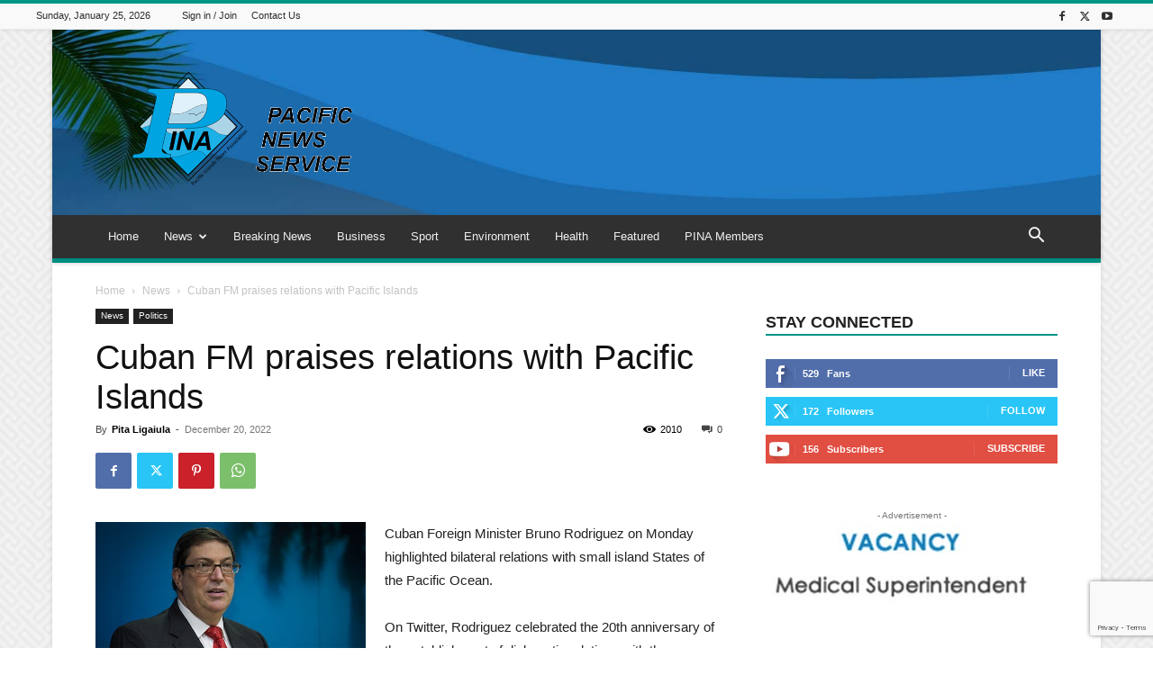

--- FILE ---
content_type: text/html; charset=UTF-8
request_url: https://pina.com.fj/?_dnid=408&t=1619807756
body_size: 1159
content:
<!doctype html><html><head><meta http-equiv="Content-Type" content="text/html; charset=UTF-8" /><script type="text/javascript" src="https://pina.com.fj/wp-includes/js/jquery/jquery.js"></script><script type="text/javascript" src="https://pina.com.fj/wp-content/plugins/angwp/assets/dev/js/advertising.js"></script><script type="text/javascript">
					/* <![CDATA[ */
					var _adn_ = {"ajaxurl":"https://pina.com.fj/wp-admin/admin-ajax.php"};
					/* ]]> */
					</script><script type="text/javascript" src="https://pina.com.fj/wp-content/plugins/angwp/assets/dist/angwp.bundle.js"></script><script type="text/javascript" src="https://pina.com.fj/wp-content/plugins/angwp/assets/js/embed/iframeResizer.contentWindow.min.js"></script><link rel="stylesheet" href="https://pina.com.fj/wp-content/plugins/angwp/assets/dist/angwp.bundle.js.css" media="all" /><style type="text/css">body{ margin:0; padding:0;  }</style><title>ADNING - Revolutionary Ad Manager for Wordpress</title></head><body><div class="angwp_408 _ning_outer ang_zone_408 _ning_jss_zone _align_center" style="max-width:300px;width:100%;overflow:hidden;height:inherit;"><div class="_ning_label _left" style=""></div><div id="_ning_zone_408_210497144" class="_ning_zone_inner" style="width:300px; height:100px;position:relative;"><div u="slides" style="position:absolute; overflow:hidden; left:0px; top:0px;width:300px; height:100px;"><div class="slide_1 slide" idle="5000"><div class="angwp_412 _ning_cont _ning_hidden _align_center" data-size="custom" data-bid="412" data-aid="408" style="max-width:300px; width:100%;height:inherit;"><div class="_ning_inner" style=""><a href="https://pina.com.fj?_dnlink=412&aid=408&t=1769357912" class="strack_cli _ning_link" target="_blank">&nbsp;</a><div class="_ning_elmt"><img src="https://pina.com.fj/wp-content/uploads/angwp/items/412/advert-vacancy-medical-superintendant.jpg" /></div></div></div><div class="clear"></div></div><div class="slide_2 slide" idle="5000"><div class="angwp_413 _ning_cont _ning_hidden _align_center" data-size="300x100" data-bid="413" data-aid="408" style="max-width:300px; width:100%;height:inherit;"><div class="_ning_inner" style=""><a href="https://pina.com.fj?_dnlink=413&aid=408&t=1769357912" class="strack_cli _ning_link" target="_blank">&nbsp;</a><div class="_ning_elmt"><img src="https://pina.com.fj/wp-content/uploads/2020/03/v_v_a2.png" /></div></div></div><div class="clear"></div></div></div></div></div><div class="clear"></div>
<!-- Ads on this site are served by Adning v1.6.2 - adning.com -->
<script>jQuery(document).ready(function($){var options_408_210497144 = {$ArrowKeyNavigation:false,$DragOrientation:0,};var _SlideshowTransitions_408_210497144 = [];options_408_210497144.$AutoPlay = 1;options_408_210497144.$ArrowKeyNavigation = false;options_408_210497144.$DragOrientation = 0;options_408_210497144.$SlideshowOptions = {$Class:$JssorSlideshowRunner$,$Transitions:_SlideshowTransitions_408_210497144,$TransitionsOrder:1,$ShowLink:true};function Slider_408_210497144_ParkEventHandler(slideIndex, fromIndex)
							{
								var slide_num = slideIndex+1;
								$("#_ning_zone_408_210497144").find(".slide").parent().removeClass("activeSlide");
								$("#_ning_zone_408_210497144").find(".slide_"+slide_num).parent().addClass("activeSlide");
								$("#_ning_zone_408_210497144").find(".slide").removeClass("active");
								$("#_ning_zone_408_210497144").find(".slide_"+slide_num).addClass("active");
							}if( $("#_ning_zone_408_210497144").length ){var _ning_slider_408_210497144 = new $JssorSlider$('_ning_zone_408_210497144', options_408_210497144);_ning_slider_408_210497144.$On($JssorSlider$.$EVT_PARK, Slider_408_210497144_ParkEventHandler);}ScaleSlider();function ScaleSlider() {var parentWidth = $('#_ning_zone_408_210497144').parent().width();if(parentWidth){if( typeof _ning_slider_408_210497144 !== "undefined" ){_ning_slider_408_210497144.$ScaleWidth(parentWidth);}}else{window.setTimeout(ScaleSlider, 30);}$("._ning_cont").ningResponsive();}$(window).bind("load", ScaleSlider);$(window).bind("resize", ScaleSlider);$(window).bind("orientationchange", ScaleSlider);});</script><style></style><!-- / Adning. -->

</body></html>
<!-- Dynamic page generated in 0.250 seconds. -->
<!-- Cached page generated by WP-Super-Cache on 2026-01-25 16:18:32 -->


--- FILE ---
content_type: text/html; charset=utf-8
request_url: https://www.google.com/recaptcha/api2/anchor?ar=1&k=6Le2hiYbAAAAAHrVBJFsnLTS-eyMlFu71rklXhcV&co=aHR0cHM6Ly9waW5hLmNvbS5majo0NDM.&hl=en&v=PoyoqOPhxBO7pBk68S4YbpHZ&size=invisible&anchor-ms=20000&execute-ms=30000&cb=tl9yizdz76p7
body_size: 48646
content:
<!DOCTYPE HTML><html dir="ltr" lang="en"><head><meta http-equiv="Content-Type" content="text/html; charset=UTF-8">
<meta http-equiv="X-UA-Compatible" content="IE=edge">
<title>reCAPTCHA</title>
<style type="text/css">
/* cyrillic-ext */
@font-face {
  font-family: 'Roboto';
  font-style: normal;
  font-weight: 400;
  font-stretch: 100%;
  src: url(//fonts.gstatic.com/s/roboto/v48/KFO7CnqEu92Fr1ME7kSn66aGLdTylUAMa3GUBHMdazTgWw.woff2) format('woff2');
  unicode-range: U+0460-052F, U+1C80-1C8A, U+20B4, U+2DE0-2DFF, U+A640-A69F, U+FE2E-FE2F;
}
/* cyrillic */
@font-face {
  font-family: 'Roboto';
  font-style: normal;
  font-weight: 400;
  font-stretch: 100%;
  src: url(//fonts.gstatic.com/s/roboto/v48/KFO7CnqEu92Fr1ME7kSn66aGLdTylUAMa3iUBHMdazTgWw.woff2) format('woff2');
  unicode-range: U+0301, U+0400-045F, U+0490-0491, U+04B0-04B1, U+2116;
}
/* greek-ext */
@font-face {
  font-family: 'Roboto';
  font-style: normal;
  font-weight: 400;
  font-stretch: 100%;
  src: url(//fonts.gstatic.com/s/roboto/v48/KFO7CnqEu92Fr1ME7kSn66aGLdTylUAMa3CUBHMdazTgWw.woff2) format('woff2');
  unicode-range: U+1F00-1FFF;
}
/* greek */
@font-face {
  font-family: 'Roboto';
  font-style: normal;
  font-weight: 400;
  font-stretch: 100%;
  src: url(//fonts.gstatic.com/s/roboto/v48/KFO7CnqEu92Fr1ME7kSn66aGLdTylUAMa3-UBHMdazTgWw.woff2) format('woff2');
  unicode-range: U+0370-0377, U+037A-037F, U+0384-038A, U+038C, U+038E-03A1, U+03A3-03FF;
}
/* math */
@font-face {
  font-family: 'Roboto';
  font-style: normal;
  font-weight: 400;
  font-stretch: 100%;
  src: url(//fonts.gstatic.com/s/roboto/v48/KFO7CnqEu92Fr1ME7kSn66aGLdTylUAMawCUBHMdazTgWw.woff2) format('woff2');
  unicode-range: U+0302-0303, U+0305, U+0307-0308, U+0310, U+0312, U+0315, U+031A, U+0326-0327, U+032C, U+032F-0330, U+0332-0333, U+0338, U+033A, U+0346, U+034D, U+0391-03A1, U+03A3-03A9, U+03B1-03C9, U+03D1, U+03D5-03D6, U+03F0-03F1, U+03F4-03F5, U+2016-2017, U+2034-2038, U+203C, U+2040, U+2043, U+2047, U+2050, U+2057, U+205F, U+2070-2071, U+2074-208E, U+2090-209C, U+20D0-20DC, U+20E1, U+20E5-20EF, U+2100-2112, U+2114-2115, U+2117-2121, U+2123-214F, U+2190, U+2192, U+2194-21AE, U+21B0-21E5, U+21F1-21F2, U+21F4-2211, U+2213-2214, U+2216-22FF, U+2308-230B, U+2310, U+2319, U+231C-2321, U+2336-237A, U+237C, U+2395, U+239B-23B7, U+23D0, U+23DC-23E1, U+2474-2475, U+25AF, U+25B3, U+25B7, U+25BD, U+25C1, U+25CA, U+25CC, U+25FB, U+266D-266F, U+27C0-27FF, U+2900-2AFF, U+2B0E-2B11, U+2B30-2B4C, U+2BFE, U+3030, U+FF5B, U+FF5D, U+1D400-1D7FF, U+1EE00-1EEFF;
}
/* symbols */
@font-face {
  font-family: 'Roboto';
  font-style: normal;
  font-weight: 400;
  font-stretch: 100%;
  src: url(//fonts.gstatic.com/s/roboto/v48/KFO7CnqEu92Fr1ME7kSn66aGLdTylUAMaxKUBHMdazTgWw.woff2) format('woff2');
  unicode-range: U+0001-000C, U+000E-001F, U+007F-009F, U+20DD-20E0, U+20E2-20E4, U+2150-218F, U+2190, U+2192, U+2194-2199, U+21AF, U+21E6-21F0, U+21F3, U+2218-2219, U+2299, U+22C4-22C6, U+2300-243F, U+2440-244A, U+2460-24FF, U+25A0-27BF, U+2800-28FF, U+2921-2922, U+2981, U+29BF, U+29EB, U+2B00-2BFF, U+4DC0-4DFF, U+FFF9-FFFB, U+10140-1018E, U+10190-1019C, U+101A0, U+101D0-101FD, U+102E0-102FB, U+10E60-10E7E, U+1D2C0-1D2D3, U+1D2E0-1D37F, U+1F000-1F0FF, U+1F100-1F1AD, U+1F1E6-1F1FF, U+1F30D-1F30F, U+1F315, U+1F31C, U+1F31E, U+1F320-1F32C, U+1F336, U+1F378, U+1F37D, U+1F382, U+1F393-1F39F, U+1F3A7-1F3A8, U+1F3AC-1F3AF, U+1F3C2, U+1F3C4-1F3C6, U+1F3CA-1F3CE, U+1F3D4-1F3E0, U+1F3ED, U+1F3F1-1F3F3, U+1F3F5-1F3F7, U+1F408, U+1F415, U+1F41F, U+1F426, U+1F43F, U+1F441-1F442, U+1F444, U+1F446-1F449, U+1F44C-1F44E, U+1F453, U+1F46A, U+1F47D, U+1F4A3, U+1F4B0, U+1F4B3, U+1F4B9, U+1F4BB, U+1F4BF, U+1F4C8-1F4CB, U+1F4D6, U+1F4DA, U+1F4DF, U+1F4E3-1F4E6, U+1F4EA-1F4ED, U+1F4F7, U+1F4F9-1F4FB, U+1F4FD-1F4FE, U+1F503, U+1F507-1F50B, U+1F50D, U+1F512-1F513, U+1F53E-1F54A, U+1F54F-1F5FA, U+1F610, U+1F650-1F67F, U+1F687, U+1F68D, U+1F691, U+1F694, U+1F698, U+1F6AD, U+1F6B2, U+1F6B9-1F6BA, U+1F6BC, U+1F6C6-1F6CF, U+1F6D3-1F6D7, U+1F6E0-1F6EA, U+1F6F0-1F6F3, U+1F6F7-1F6FC, U+1F700-1F7FF, U+1F800-1F80B, U+1F810-1F847, U+1F850-1F859, U+1F860-1F887, U+1F890-1F8AD, U+1F8B0-1F8BB, U+1F8C0-1F8C1, U+1F900-1F90B, U+1F93B, U+1F946, U+1F984, U+1F996, U+1F9E9, U+1FA00-1FA6F, U+1FA70-1FA7C, U+1FA80-1FA89, U+1FA8F-1FAC6, U+1FACE-1FADC, U+1FADF-1FAE9, U+1FAF0-1FAF8, U+1FB00-1FBFF;
}
/* vietnamese */
@font-face {
  font-family: 'Roboto';
  font-style: normal;
  font-weight: 400;
  font-stretch: 100%;
  src: url(//fonts.gstatic.com/s/roboto/v48/KFO7CnqEu92Fr1ME7kSn66aGLdTylUAMa3OUBHMdazTgWw.woff2) format('woff2');
  unicode-range: U+0102-0103, U+0110-0111, U+0128-0129, U+0168-0169, U+01A0-01A1, U+01AF-01B0, U+0300-0301, U+0303-0304, U+0308-0309, U+0323, U+0329, U+1EA0-1EF9, U+20AB;
}
/* latin-ext */
@font-face {
  font-family: 'Roboto';
  font-style: normal;
  font-weight: 400;
  font-stretch: 100%;
  src: url(//fonts.gstatic.com/s/roboto/v48/KFO7CnqEu92Fr1ME7kSn66aGLdTylUAMa3KUBHMdazTgWw.woff2) format('woff2');
  unicode-range: U+0100-02BA, U+02BD-02C5, U+02C7-02CC, U+02CE-02D7, U+02DD-02FF, U+0304, U+0308, U+0329, U+1D00-1DBF, U+1E00-1E9F, U+1EF2-1EFF, U+2020, U+20A0-20AB, U+20AD-20C0, U+2113, U+2C60-2C7F, U+A720-A7FF;
}
/* latin */
@font-face {
  font-family: 'Roboto';
  font-style: normal;
  font-weight: 400;
  font-stretch: 100%;
  src: url(//fonts.gstatic.com/s/roboto/v48/KFO7CnqEu92Fr1ME7kSn66aGLdTylUAMa3yUBHMdazQ.woff2) format('woff2');
  unicode-range: U+0000-00FF, U+0131, U+0152-0153, U+02BB-02BC, U+02C6, U+02DA, U+02DC, U+0304, U+0308, U+0329, U+2000-206F, U+20AC, U+2122, U+2191, U+2193, U+2212, U+2215, U+FEFF, U+FFFD;
}
/* cyrillic-ext */
@font-face {
  font-family: 'Roboto';
  font-style: normal;
  font-weight: 500;
  font-stretch: 100%;
  src: url(//fonts.gstatic.com/s/roboto/v48/KFO7CnqEu92Fr1ME7kSn66aGLdTylUAMa3GUBHMdazTgWw.woff2) format('woff2');
  unicode-range: U+0460-052F, U+1C80-1C8A, U+20B4, U+2DE0-2DFF, U+A640-A69F, U+FE2E-FE2F;
}
/* cyrillic */
@font-face {
  font-family: 'Roboto';
  font-style: normal;
  font-weight: 500;
  font-stretch: 100%;
  src: url(//fonts.gstatic.com/s/roboto/v48/KFO7CnqEu92Fr1ME7kSn66aGLdTylUAMa3iUBHMdazTgWw.woff2) format('woff2');
  unicode-range: U+0301, U+0400-045F, U+0490-0491, U+04B0-04B1, U+2116;
}
/* greek-ext */
@font-face {
  font-family: 'Roboto';
  font-style: normal;
  font-weight: 500;
  font-stretch: 100%;
  src: url(//fonts.gstatic.com/s/roboto/v48/KFO7CnqEu92Fr1ME7kSn66aGLdTylUAMa3CUBHMdazTgWw.woff2) format('woff2');
  unicode-range: U+1F00-1FFF;
}
/* greek */
@font-face {
  font-family: 'Roboto';
  font-style: normal;
  font-weight: 500;
  font-stretch: 100%;
  src: url(//fonts.gstatic.com/s/roboto/v48/KFO7CnqEu92Fr1ME7kSn66aGLdTylUAMa3-UBHMdazTgWw.woff2) format('woff2');
  unicode-range: U+0370-0377, U+037A-037F, U+0384-038A, U+038C, U+038E-03A1, U+03A3-03FF;
}
/* math */
@font-face {
  font-family: 'Roboto';
  font-style: normal;
  font-weight: 500;
  font-stretch: 100%;
  src: url(//fonts.gstatic.com/s/roboto/v48/KFO7CnqEu92Fr1ME7kSn66aGLdTylUAMawCUBHMdazTgWw.woff2) format('woff2');
  unicode-range: U+0302-0303, U+0305, U+0307-0308, U+0310, U+0312, U+0315, U+031A, U+0326-0327, U+032C, U+032F-0330, U+0332-0333, U+0338, U+033A, U+0346, U+034D, U+0391-03A1, U+03A3-03A9, U+03B1-03C9, U+03D1, U+03D5-03D6, U+03F0-03F1, U+03F4-03F5, U+2016-2017, U+2034-2038, U+203C, U+2040, U+2043, U+2047, U+2050, U+2057, U+205F, U+2070-2071, U+2074-208E, U+2090-209C, U+20D0-20DC, U+20E1, U+20E5-20EF, U+2100-2112, U+2114-2115, U+2117-2121, U+2123-214F, U+2190, U+2192, U+2194-21AE, U+21B0-21E5, U+21F1-21F2, U+21F4-2211, U+2213-2214, U+2216-22FF, U+2308-230B, U+2310, U+2319, U+231C-2321, U+2336-237A, U+237C, U+2395, U+239B-23B7, U+23D0, U+23DC-23E1, U+2474-2475, U+25AF, U+25B3, U+25B7, U+25BD, U+25C1, U+25CA, U+25CC, U+25FB, U+266D-266F, U+27C0-27FF, U+2900-2AFF, U+2B0E-2B11, U+2B30-2B4C, U+2BFE, U+3030, U+FF5B, U+FF5D, U+1D400-1D7FF, U+1EE00-1EEFF;
}
/* symbols */
@font-face {
  font-family: 'Roboto';
  font-style: normal;
  font-weight: 500;
  font-stretch: 100%;
  src: url(//fonts.gstatic.com/s/roboto/v48/KFO7CnqEu92Fr1ME7kSn66aGLdTylUAMaxKUBHMdazTgWw.woff2) format('woff2');
  unicode-range: U+0001-000C, U+000E-001F, U+007F-009F, U+20DD-20E0, U+20E2-20E4, U+2150-218F, U+2190, U+2192, U+2194-2199, U+21AF, U+21E6-21F0, U+21F3, U+2218-2219, U+2299, U+22C4-22C6, U+2300-243F, U+2440-244A, U+2460-24FF, U+25A0-27BF, U+2800-28FF, U+2921-2922, U+2981, U+29BF, U+29EB, U+2B00-2BFF, U+4DC0-4DFF, U+FFF9-FFFB, U+10140-1018E, U+10190-1019C, U+101A0, U+101D0-101FD, U+102E0-102FB, U+10E60-10E7E, U+1D2C0-1D2D3, U+1D2E0-1D37F, U+1F000-1F0FF, U+1F100-1F1AD, U+1F1E6-1F1FF, U+1F30D-1F30F, U+1F315, U+1F31C, U+1F31E, U+1F320-1F32C, U+1F336, U+1F378, U+1F37D, U+1F382, U+1F393-1F39F, U+1F3A7-1F3A8, U+1F3AC-1F3AF, U+1F3C2, U+1F3C4-1F3C6, U+1F3CA-1F3CE, U+1F3D4-1F3E0, U+1F3ED, U+1F3F1-1F3F3, U+1F3F5-1F3F7, U+1F408, U+1F415, U+1F41F, U+1F426, U+1F43F, U+1F441-1F442, U+1F444, U+1F446-1F449, U+1F44C-1F44E, U+1F453, U+1F46A, U+1F47D, U+1F4A3, U+1F4B0, U+1F4B3, U+1F4B9, U+1F4BB, U+1F4BF, U+1F4C8-1F4CB, U+1F4D6, U+1F4DA, U+1F4DF, U+1F4E3-1F4E6, U+1F4EA-1F4ED, U+1F4F7, U+1F4F9-1F4FB, U+1F4FD-1F4FE, U+1F503, U+1F507-1F50B, U+1F50D, U+1F512-1F513, U+1F53E-1F54A, U+1F54F-1F5FA, U+1F610, U+1F650-1F67F, U+1F687, U+1F68D, U+1F691, U+1F694, U+1F698, U+1F6AD, U+1F6B2, U+1F6B9-1F6BA, U+1F6BC, U+1F6C6-1F6CF, U+1F6D3-1F6D7, U+1F6E0-1F6EA, U+1F6F0-1F6F3, U+1F6F7-1F6FC, U+1F700-1F7FF, U+1F800-1F80B, U+1F810-1F847, U+1F850-1F859, U+1F860-1F887, U+1F890-1F8AD, U+1F8B0-1F8BB, U+1F8C0-1F8C1, U+1F900-1F90B, U+1F93B, U+1F946, U+1F984, U+1F996, U+1F9E9, U+1FA00-1FA6F, U+1FA70-1FA7C, U+1FA80-1FA89, U+1FA8F-1FAC6, U+1FACE-1FADC, U+1FADF-1FAE9, U+1FAF0-1FAF8, U+1FB00-1FBFF;
}
/* vietnamese */
@font-face {
  font-family: 'Roboto';
  font-style: normal;
  font-weight: 500;
  font-stretch: 100%;
  src: url(//fonts.gstatic.com/s/roboto/v48/KFO7CnqEu92Fr1ME7kSn66aGLdTylUAMa3OUBHMdazTgWw.woff2) format('woff2');
  unicode-range: U+0102-0103, U+0110-0111, U+0128-0129, U+0168-0169, U+01A0-01A1, U+01AF-01B0, U+0300-0301, U+0303-0304, U+0308-0309, U+0323, U+0329, U+1EA0-1EF9, U+20AB;
}
/* latin-ext */
@font-face {
  font-family: 'Roboto';
  font-style: normal;
  font-weight: 500;
  font-stretch: 100%;
  src: url(//fonts.gstatic.com/s/roboto/v48/KFO7CnqEu92Fr1ME7kSn66aGLdTylUAMa3KUBHMdazTgWw.woff2) format('woff2');
  unicode-range: U+0100-02BA, U+02BD-02C5, U+02C7-02CC, U+02CE-02D7, U+02DD-02FF, U+0304, U+0308, U+0329, U+1D00-1DBF, U+1E00-1E9F, U+1EF2-1EFF, U+2020, U+20A0-20AB, U+20AD-20C0, U+2113, U+2C60-2C7F, U+A720-A7FF;
}
/* latin */
@font-face {
  font-family: 'Roboto';
  font-style: normal;
  font-weight: 500;
  font-stretch: 100%;
  src: url(//fonts.gstatic.com/s/roboto/v48/KFO7CnqEu92Fr1ME7kSn66aGLdTylUAMa3yUBHMdazQ.woff2) format('woff2');
  unicode-range: U+0000-00FF, U+0131, U+0152-0153, U+02BB-02BC, U+02C6, U+02DA, U+02DC, U+0304, U+0308, U+0329, U+2000-206F, U+20AC, U+2122, U+2191, U+2193, U+2212, U+2215, U+FEFF, U+FFFD;
}
/* cyrillic-ext */
@font-face {
  font-family: 'Roboto';
  font-style: normal;
  font-weight: 900;
  font-stretch: 100%;
  src: url(//fonts.gstatic.com/s/roboto/v48/KFO7CnqEu92Fr1ME7kSn66aGLdTylUAMa3GUBHMdazTgWw.woff2) format('woff2');
  unicode-range: U+0460-052F, U+1C80-1C8A, U+20B4, U+2DE0-2DFF, U+A640-A69F, U+FE2E-FE2F;
}
/* cyrillic */
@font-face {
  font-family: 'Roboto';
  font-style: normal;
  font-weight: 900;
  font-stretch: 100%;
  src: url(//fonts.gstatic.com/s/roboto/v48/KFO7CnqEu92Fr1ME7kSn66aGLdTylUAMa3iUBHMdazTgWw.woff2) format('woff2');
  unicode-range: U+0301, U+0400-045F, U+0490-0491, U+04B0-04B1, U+2116;
}
/* greek-ext */
@font-face {
  font-family: 'Roboto';
  font-style: normal;
  font-weight: 900;
  font-stretch: 100%;
  src: url(//fonts.gstatic.com/s/roboto/v48/KFO7CnqEu92Fr1ME7kSn66aGLdTylUAMa3CUBHMdazTgWw.woff2) format('woff2');
  unicode-range: U+1F00-1FFF;
}
/* greek */
@font-face {
  font-family: 'Roboto';
  font-style: normal;
  font-weight: 900;
  font-stretch: 100%;
  src: url(//fonts.gstatic.com/s/roboto/v48/KFO7CnqEu92Fr1ME7kSn66aGLdTylUAMa3-UBHMdazTgWw.woff2) format('woff2');
  unicode-range: U+0370-0377, U+037A-037F, U+0384-038A, U+038C, U+038E-03A1, U+03A3-03FF;
}
/* math */
@font-face {
  font-family: 'Roboto';
  font-style: normal;
  font-weight: 900;
  font-stretch: 100%;
  src: url(//fonts.gstatic.com/s/roboto/v48/KFO7CnqEu92Fr1ME7kSn66aGLdTylUAMawCUBHMdazTgWw.woff2) format('woff2');
  unicode-range: U+0302-0303, U+0305, U+0307-0308, U+0310, U+0312, U+0315, U+031A, U+0326-0327, U+032C, U+032F-0330, U+0332-0333, U+0338, U+033A, U+0346, U+034D, U+0391-03A1, U+03A3-03A9, U+03B1-03C9, U+03D1, U+03D5-03D6, U+03F0-03F1, U+03F4-03F5, U+2016-2017, U+2034-2038, U+203C, U+2040, U+2043, U+2047, U+2050, U+2057, U+205F, U+2070-2071, U+2074-208E, U+2090-209C, U+20D0-20DC, U+20E1, U+20E5-20EF, U+2100-2112, U+2114-2115, U+2117-2121, U+2123-214F, U+2190, U+2192, U+2194-21AE, U+21B0-21E5, U+21F1-21F2, U+21F4-2211, U+2213-2214, U+2216-22FF, U+2308-230B, U+2310, U+2319, U+231C-2321, U+2336-237A, U+237C, U+2395, U+239B-23B7, U+23D0, U+23DC-23E1, U+2474-2475, U+25AF, U+25B3, U+25B7, U+25BD, U+25C1, U+25CA, U+25CC, U+25FB, U+266D-266F, U+27C0-27FF, U+2900-2AFF, U+2B0E-2B11, U+2B30-2B4C, U+2BFE, U+3030, U+FF5B, U+FF5D, U+1D400-1D7FF, U+1EE00-1EEFF;
}
/* symbols */
@font-face {
  font-family: 'Roboto';
  font-style: normal;
  font-weight: 900;
  font-stretch: 100%;
  src: url(//fonts.gstatic.com/s/roboto/v48/KFO7CnqEu92Fr1ME7kSn66aGLdTylUAMaxKUBHMdazTgWw.woff2) format('woff2');
  unicode-range: U+0001-000C, U+000E-001F, U+007F-009F, U+20DD-20E0, U+20E2-20E4, U+2150-218F, U+2190, U+2192, U+2194-2199, U+21AF, U+21E6-21F0, U+21F3, U+2218-2219, U+2299, U+22C4-22C6, U+2300-243F, U+2440-244A, U+2460-24FF, U+25A0-27BF, U+2800-28FF, U+2921-2922, U+2981, U+29BF, U+29EB, U+2B00-2BFF, U+4DC0-4DFF, U+FFF9-FFFB, U+10140-1018E, U+10190-1019C, U+101A0, U+101D0-101FD, U+102E0-102FB, U+10E60-10E7E, U+1D2C0-1D2D3, U+1D2E0-1D37F, U+1F000-1F0FF, U+1F100-1F1AD, U+1F1E6-1F1FF, U+1F30D-1F30F, U+1F315, U+1F31C, U+1F31E, U+1F320-1F32C, U+1F336, U+1F378, U+1F37D, U+1F382, U+1F393-1F39F, U+1F3A7-1F3A8, U+1F3AC-1F3AF, U+1F3C2, U+1F3C4-1F3C6, U+1F3CA-1F3CE, U+1F3D4-1F3E0, U+1F3ED, U+1F3F1-1F3F3, U+1F3F5-1F3F7, U+1F408, U+1F415, U+1F41F, U+1F426, U+1F43F, U+1F441-1F442, U+1F444, U+1F446-1F449, U+1F44C-1F44E, U+1F453, U+1F46A, U+1F47D, U+1F4A3, U+1F4B0, U+1F4B3, U+1F4B9, U+1F4BB, U+1F4BF, U+1F4C8-1F4CB, U+1F4D6, U+1F4DA, U+1F4DF, U+1F4E3-1F4E6, U+1F4EA-1F4ED, U+1F4F7, U+1F4F9-1F4FB, U+1F4FD-1F4FE, U+1F503, U+1F507-1F50B, U+1F50D, U+1F512-1F513, U+1F53E-1F54A, U+1F54F-1F5FA, U+1F610, U+1F650-1F67F, U+1F687, U+1F68D, U+1F691, U+1F694, U+1F698, U+1F6AD, U+1F6B2, U+1F6B9-1F6BA, U+1F6BC, U+1F6C6-1F6CF, U+1F6D3-1F6D7, U+1F6E0-1F6EA, U+1F6F0-1F6F3, U+1F6F7-1F6FC, U+1F700-1F7FF, U+1F800-1F80B, U+1F810-1F847, U+1F850-1F859, U+1F860-1F887, U+1F890-1F8AD, U+1F8B0-1F8BB, U+1F8C0-1F8C1, U+1F900-1F90B, U+1F93B, U+1F946, U+1F984, U+1F996, U+1F9E9, U+1FA00-1FA6F, U+1FA70-1FA7C, U+1FA80-1FA89, U+1FA8F-1FAC6, U+1FACE-1FADC, U+1FADF-1FAE9, U+1FAF0-1FAF8, U+1FB00-1FBFF;
}
/* vietnamese */
@font-face {
  font-family: 'Roboto';
  font-style: normal;
  font-weight: 900;
  font-stretch: 100%;
  src: url(//fonts.gstatic.com/s/roboto/v48/KFO7CnqEu92Fr1ME7kSn66aGLdTylUAMa3OUBHMdazTgWw.woff2) format('woff2');
  unicode-range: U+0102-0103, U+0110-0111, U+0128-0129, U+0168-0169, U+01A0-01A1, U+01AF-01B0, U+0300-0301, U+0303-0304, U+0308-0309, U+0323, U+0329, U+1EA0-1EF9, U+20AB;
}
/* latin-ext */
@font-face {
  font-family: 'Roboto';
  font-style: normal;
  font-weight: 900;
  font-stretch: 100%;
  src: url(//fonts.gstatic.com/s/roboto/v48/KFO7CnqEu92Fr1ME7kSn66aGLdTylUAMa3KUBHMdazTgWw.woff2) format('woff2');
  unicode-range: U+0100-02BA, U+02BD-02C5, U+02C7-02CC, U+02CE-02D7, U+02DD-02FF, U+0304, U+0308, U+0329, U+1D00-1DBF, U+1E00-1E9F, U+1EF2-1EFF, U+2020, U+20A0-20AB, U+20AD-20C0, U+2113, U+2C60-2C7F, U+A720-A7FF;
}
/* latin */
@font-face {
  font-family: 'Roboto';
  font-style: normal;
  font-weight: 900;
  font-stretch: 100%;
  src: url(//fonts.gstatic.com/s/roboto/v48/KFO7CnqEu92Fr1ME7kSn66aGLdTylUAMa3yUBHMdazQ.woff2) format('woff2');
  unicode-range: U+0000-00FF, U+0131, U+0152-0153, U+02BB-02BC, U+02C6, U+02DA, U+02DC, U+0304, U+0308, U+0329, U+2000-206F, U+20AC, U+2122, U+2191, U+2193, U+2212, U+2215, U+FEFF, U+FFFD;
}

</style>
<link rel="stylesheet" type="text/css" href="https://www.gstatic.com/recaptcha/releases/PoyoqOPhxBO7pBk68S4YbpHZ/styles__ltr.css">
<script nonce="VMhMq0REfDBnw5tjnKsWcw" type="text/javascript">window['__recaptcha_api'] = 'https://www.google.com/recaptcha/api2/';</script>
<script type="text/javascript" src="https://www.gstatic.com/recaptcha/releases/PoyoqOPhxBO7pBk68S4YbpHZ/recaptcha__en.js" nonce="VMhMq0REfDBnw5tjnKsWcw">
      
    </script></head>
<body><div id="rc-anchor-alert" class="rc-anchor-alert"></div>
<input type="hidden" id="recaptcha-token" value="[base64]">
<script type="text/javascript" nonce="VMhMq0REfDBnw5tjnKsWcw">
      recaptcha.anchor.Main.init("[\x22ainput\x22,[\x22bgdata\x22,\x22\x22,\[base64]/[base64]/MjU1Ong/[base64]/[base64]/[base64]/[base64]/[base64]/[base64]/[base64]/[base64]/[base64]/[base64]/[base64]/[base64]/[base64]/[base64]/[base64]\\u003d\x22,\[base64]\x22,\[base64]/Dl8O3w4Q9ZsOfw7rCnFPDscOyGMKQdMObwrHDkUfCm8KmXsOdw47Dhhdfw7dVbMOUwrHDn1ovwq8owrjCjmbDvjwEw6LCmHfDkSYMDsKgASnCuXtcO8KZH044GMKOK8K0VgfCvC/[base64]/CvUXCtXbCsMOcPQfCqMKEUU/[base64]/[base64]/[base64]/ChXTCsW8WwoTDkcOow4XDk0zDi8OnwrHCi8OlJcKCJ8KNbcKJwr/Dh8OUBMK6w4/CqcO7wrgHfD/DhHbDpHFZw7lULcOUwq99HcOew58fWMKxIMOKwpoqw4FOeyfCmsKEdDHDvTHCgkTCo8K8B8Oywos5wqLDqjlMGT8Ow61hwrE9W8KcSH/DmyxUZUHDmcKfwr9NTcKLecK/wrAvasOmw7N5HiExwrTDr8KuAkHDlsKdwo3DqsKnUipFw6U/GFl9NTHDihk8c3ViwoDDuUMGcE58bcOlwqHDqMODwqjDiVJFOhjCkMKMJsKQMMOGw5XDuTcdw6s1XGXDr3USwq/CgAs2w67DiRDCrcOFSsOBw5klw5tnwq8qwrpJwrV/[base64]/CmiA8HmItw7NkcgAcJ8OWwrQjworCksOww57DjcOMLR07woTCssOpElgfw4jDnkA1X8KSIFhnWTjDlcKOw6/[base64]/w4nDtAsVw6/[base64]/Dg8K+wpdqw7bDoB3DoDoZw6MmwpjCucOowrEyMwrDlcKEdGZMZld2wppBFF7CvcOgeMKfIE5LwoBAwrttJ8K9F8OQw4XDp8KEw6TDhgIEXMKIO1LCgkJwNhNWwrZbHDNXbMOPKzxmEn1OUj5BRBoZL8OZJAhjwpXDqH/DkMKZw5xTw6TDmETDjkRdQMKTw5HCh0o7NcKePzTCq8K0w5pQw6XCmiRXwo/Ch8OfwrHDjcODYMOHwp7DpAkzGsOGwpV6wpIzwq9jT2cRE1AlDsKlwpPDicO4CMOCwoHCkkFyw4fCmWY/[base64]/CjgEDwrfDvVQZw4tCw5HDizQTXsKtMsOJWcO3S8KIw50nD8KBNxXDsMKzEcKhw5taaQfDvsKUw53Djh/DgHcMelVzR3ErworCu0DDsTPDmcO8NkjCtAfDrjjChRLClMKBwqQNw51EcUYbwozCh1E2w6HDhsOZwprChXkrw4DDvFYFdGN5w6pEScO5wrPCg2HDlmrCgcOBw7kswpFLasOmw7rCrR81w7h7HHAwwqhuACUXTxtWwppZUsKfI8KYBnMTAMKsaW/[base64]/CqDknEcKow7NpJcOjwrcjZUF0w5/DsMKoNsOEwqHDvcKZesKOIybDscO2wotAwrjDtsKgwrzDlcOiWcKJLiY5wpg1WMKPRsO1XhpCwrtwKSXDm2gMOXcfw57CscKgwoZmwrjDv8OtRTzCiDLCvcKUOcOcw5nDgEbCj8OgNMOvO8OVS1xxw7llZsK0FsOdF8KZw67Dug3Dr8Kbw64SDcO1JW7Dl253wrs/ZsOkaiZrLsO3wrVAXnzChXPDs1/DuRTCrURvwqsWw6zDgBvCrAZVwrZUw7HDqBHDmcOTCELDhn3CpcOEwoLDksK7PUfDtsKLw40jwrDDpcKGwpPDhhpJKxUuw5NQw4M3FEnCpEURw4zCjcOTFCk9GsOEwoTDqnckwrJvXcOtw4tISG/[base64]/ERQ+WEvCgzUMw4obJMOpw7DDnicrwpYCwoXDhl7Ct1fCox/Dp8K/wplMG8KaHcKxw4JtwoXDrT/[base64]/DvsK2UMKFw6TCuMOlw57ChsK1w5ofwqk6YAkpecKJwoTDg8O/On9YVn4jw4YFODDCs8O/HsKew4PCmsOLw5zDpsOGM8OGHRLDmcK+G8OvZynDrsKPwpR0w4rDl8OTw6jDqSjCp0rDtsKEQSvDqV3Djml6wpPClsO3w6w6wpbCs8KPG8KRwqjCk8KcwpN3KcKew5PDlkfDgXjDlnrDkEbDjsKyUcKnwqrDqsO5wo/DuMOCw53Dk2HCiMOaA8OpLSjCi8OBcsKEw4QrXGREIcKjVcKGcVEPe3LCn8KDwrfCgMKpw5sQw4sqAgbDoF/Dp0jDhcOTwofDrFAXw7ZuVSIQw4vDrTXCry5jBm/DnBhUwonDkQXCsMKgwq/DrDbCjcOMw4xMw7cAwoBrwqbDt8OJw7bCsz1tTxpfYwoLwqPDjsOmw7PCkcKlw7DDtU/CtBkvVQNyBMKBJ2HCmBUcw6/DgsKYJcOZwpxvJMKBwrXCk8K9wpINw73DjsOBw4vDk8KQYMKHOzbCq8OUw7jCvybDhxzCqMK3wrDDmDRMwrwuw5dvwobDp8OfbBp8SCvDucKCFnPDgcOpw57Cm2kuw6PCiGPDpcKvwp7CoGDCmA0NBF8IwonDjELColVBVMOWw5sWGT3DlRkLUMKTw4TDnUVzwq/CrsOaZxfCq3DDtcKqXcOvfU3Cn8ObWRQjQ3MlXnZ7wq/CsiTCuh1lw47CrSrCvGZ9IsKcwqTChETDnXo+wq/Dg8ODHxzCt8OlZsO9GEwmTxXDpRBqwoguwpzCgifDnyYrwr/DmcO8b8KzI8O1w5rDgcK/wrp+L8OlF8KCBFzCrC7Dhm4oKBPCrMKhwq1+dlFww6LCt0JyZHvCkXMfH8KNdG9Jw5PCsSfDp3MLw6IrwotxHS7DpsK8B1QQFjpFwqPCvRN3wqHDr8K4QgLCssKMw7TDiG7DlDjDjsKFwrrChMKww4QYd8Knwq3CiEbCmEbCpmPCjBNhwpBww7/DjA/[base64]/ZcOUfTHCs3zCgkDDhTXCocKCKsKlKsOpIGXDvDLDiArDjMOMwrfCjMKAwro4aMOiw7xlFhjCqnnCvnrCqnTDlg4oXWvDl8Oow4/Dr8OOwq/CgVwpUynDkwB2DsKhwqXCtMKpwrTDvxzDtzZcTlZTdC5HUgrDsGjCkMOawpTCtsKDVcOxwrbDusOLYm3Du0TDslvDq8O4JMOxworDh8Kaw4DDisK7RxlvwqFMwrnDnApcwqHCoMKIw5QGw4Zaw4DCq8KDdz/[base64]/DkkrDgMKNE8KWV8OkAi/CosKlPMOpMMKWGg/[base64]/DrlHDg8O2K8ODLGggCz3DiMOIw518HTrDmsKmw7HDjsKJwpkpCMKJwrVwYcKYb8OSRsO8w4zDtcKQFWXDrBhTHV4ewqA+Z8OrUCMbSMObwovDicO+wpR4JsO+w7LDpgR+wpPDl8ORw4TDncOxwr9/w7/ClV/Dvh3CvcK2wpHCv8OlwrfCvsOXwoDCjcKcSWECHMOVw75+woEceWjCim3Cn8KawqHDhsOWbcKxwpPCm8OfNE0xETImScKfcMOAw53DszjCrh0BwrXCrsKdw5LDpz3DukXChADDsSbCvklWw40ewq1QwoxDwp7ChD0Swplww6/CsMOPKMKKw5gMdsKNw4/DvH/CvUx0ZXRrCcOoZFPCg8KJw5ZzWXLCgcKSHMKtAExWw5ZtWV8/ZjQlw7JbVmUmwoRww5FCXsOvw7RwcsOGwrzCvGtXc8OhworCqMOXbsOTQ8OxK3XDocO+w7c3w75dw79dZcOZwoxFw4nCj8OBScKBKxnCpcKgwpjCmMKAR8KcWsOAw54Fw4FHZksfwqnDp8Onw4LCow/DjsOMw6xYw6DCrWbCjgtgfsO2wqrDiwxnAXXDmH5uGsKNDMKPK8K0HVzDkSlwwoLDvsOMNmDCiVIbRsKzOsKHwqkxdV3Dh1AXwq/CkmkHwrnDsE8fT8KPF8OqDkbDqsKqwqrDlArDoV8RDcOJw5vDusOTAzHCisKSAsO+w60hW1/DnXRxw7LDhFsxw6FwwoBzwqfCpsKZwqfChQ8/[base64]/[base64]/wovDmMOxwrdFwoEFET0pYTDDsCLDgC/Dp3fCg8KUGcO9wqzDvTTCm18ww5UpLcK/MQLDr8KOw5TCq8KjFsOZYyZ4wpFEwqJ+wr5Zw5scEsKZGQtkPWtgO8OyDXXDkcKbw7ZJw6TDrSxBwpt1w7gIw4BIUn8cIR5zdcOMfwPCoWzDrsOjQDBfwrDDj8K/w6k/wq/Djm08TS8dw7jCksKWPsOgL8Ksw4I4SWnCgjHCgXdbwplYEcKOw5jDkcKlC8KyGSbDt8OYGsOSf8KMRn/DqsKuwrvCvhrDilZ/wog3OcKXwqo/wrLCmMOXLEPCmMO4wrFSPxBJw4cCSit4w51dY8OnwrnDuMOMPWxrFwPCm8K2w4bDijPCgsOOS8K2BWLDt8O8ME/CuFZLOCV2dMKDwrfCjcOxwrHDpRNGIcKxBWbCt28owqllwrrCiMKAMVZpAMOLPcOyez/CujvCvMO4eFpUaQJowqTDth/DiCfDtE/DicOQNMKkAcOZwqnDvMOvSRs1w4/Cr8OBSn9ww4rCncOowrXDj8KxQMKZfksJw4ALwrQwwqbDmsOVwpkUB2nCn8KKw4pQXQccwrcdLcKGRgbCg1RZe3t3w7BKQMOORMKhw6Yjw7NkIsKgdBVvwrRcwo7DmcKxQDYlw6/ChMK3worDl8OTHXfCoGI9w7TDihkcRcO5D18/QF7DjCLCiB8jw7IJIxxDwqpxVsOpcj54w77DmS3DnsKfw7l0wrLDgsO1wpDCkQswG8K/w4HCrsKFR8KeZx7CkTjDlmzDp8OeecO3w61CwrDCsQYIwoo2wr/DslhGw4fDj0fCrcOLwr/DgMOocsO7WmJQw53DihIYOsK1wr8xwrZHw6JVPhIpD8K2w7hZOgxhw5VQw5XDhWltIsOmZAgZNGvCtkLDoyFCwo9+w5fDlcOJIMKceEpfcMK6AcOjwr4bw61vBz3DiSZkN8KFZUjCvBrDm8OCwo0zcMKTTsOiwoRXwop/w6nDoC9Ww5c/[base64]/[base64]/aMKIRWJ2w7AGwqLDkcORwqdrw5hvw6YNdHLCt8KVwpHDg8OowoEkIMOjw57Djmgrwq/CpcOgw7fDsX4sJ8K0wo00Vzd4G8O8w77CjcKQw7YYFR8ywpBGw5DCgQbDnhRYRcKww53CqyzDjcKeQcOEPsOrwrVdwphZMQcYw7bDmXPDqsOAEMOVwrNWw7hZCMOpwqV+wr7DpCFfMBMPRXFkw6hCecO0w6tXw7HDrMOew7QZw7zDliDCicKMwqHDpSHCkgFnw7ZuDj/[base64]/YcKWw6xhacO4wrTCgsKjCMKHwrXDsV1pA8OqS8KWUHvDkjt6wo5aw7fCv2EMVx5NwpLCsnA4woNQHsOPLMOJGyAUPj1gworCrH55wpPCoGvCsC/DlcKoVVHCrglaEcOlw75owpQoEMO+O0AFRsOQSMK7w6V3w70/Pk5lesOjw6nCp8OrO8KVFiDCocKxA8OWwozDtMObw4cUw7rDpMObwqRAIiw6wpXDvsOaXm/Dk8OTHsOlwrMbA8OgbUcKRBjDv8OoTMK0w6HDg8OxJCDDkjzDiVPDtCQpYMKTVMKawpTCnMO+wqtAwrRabUxmcsOuw5cCC8OHagjCmcKEL0rDmhUSQGp0cU/CssKOw5c+LQjCqMKCcWrDiATCuMKow75kIMO3wonCnsKBTMOzAR/Dr8KZwpwGwq3CisKLwpDDvk/CnkwPw7gPwowbw7rCgsKDwo/CpcOabsKHIcOqw6lgwpfDscK0wqdjw6LCrg9EMsKVO8KAb0vCmcK/[base64]/DksONM8OOJWTCtMKmIw7DpHYEbQXDsAbDpUsIcMObDMOnwqzDrcKiVsKnwqopw6APam00wqExw5/DvMOBf8KCw44awqQzeMKzwpDChcOwwpsnP8Kpw4RXwr3CvG7CqMOawofCucO/w4VqGsKCX8K1woLDrRzCmsKSw7ckFCkSfVbCm8KIYGUVBcKoVTTClcOCwpjDmyUXw7XDp1LCkXvCuANTasKswpfCtHpbwqDCoQlIwrvCkmDCnsKKDWoVw5/CpMOMw7HDg1nDtcODG8ORZSoQFyVwUMO9wrnDpE1dBzfCpcOIwrDDgMKLScKiw7JxQz/[base64]/b8OLw60Kw6M3w5jCs8K/YwjDnRTCqQAgwqjCnHvCmsOfVcKbwr03McOrWndfwo0UWMOEVxw6YRpdwrPCq8K+w7/Dmlwpf8K2wrJDMWbDmDI3fsOqXsKKwqlAwpdew4FHwqPDkcK7KsO0TcKRw5/Dp1vDtFE8wrHCiMKEAMOkasOfVsONY8OhBsK6RsOxDSEFWcONdiNaSW4Twrw5M8ODw6nDpMOAwpDCs2LDoh7DiMO9UcKqa056wqoXSG50GcOVw6QLMcK/[base64]/Cs09LNWvDp1fDhsKHw5bDusOAK8K9wpbDgXoQwoBvSsOfw49OSVfCgMKxYMO8wrkNwot2W1IBZMOzw4/DucKEYMK1YMKKw5rCqko5w5/[base64]/DqMK0JHoyXhfDsTJMesO5bUnDlMK1wo/[base64]/DhQ1VMQglw6DDtkpqTzA4HsK5ccKQWz/DlsOZQMOlw7x6QzEmw6nCvcOhF8OmHDQSR8OJwrPCt0vCpHZqwpDDo8O6wr/DvMO7w6rCusKIwokAw6XDiMOHI8KKw5TCpTdWwrY9anXCo8Kxw4XDtsKKRsOiRVPDn8O6DjPDgGjDnMOZw75sB8Kzw4XDvHDDhMKdcycAJMOPaMKqwrbCrsO/wp4xw6vDtUYiw67DlMK5w5odHcOlU8KTSAnCpcO/XMOnwrlbERx6TcK/woF2wpYkLsKkAsKew5nCpVLCrcKVHcObQy7DpMKkesOnBcOtw4NLwpfCr8OcRR4fYcOecj4Cw4pow7xWWjAyZ8O9EDBtXMKFOi7DoHbCsMKKw6x1w5XCocKHw5HCtsKdeX09wrYbb8KlEGDDq8KBwrYtTV5Dw5/Co2PDrjVXKMOwwrFdwolHQsKGUsOzw4PDkVo3dnp4eETDonPDol3CpMOFwo/Do8KVAMK/HWBrwoHDhiINGcKyw5jCh0wydUbCsBdCwoJzCMKtCxfDh8O6L8KvcB1cVgMGEMOBJRTDjsORw4cgNX4UwpLCinZFwp7DiMOhTn8yUBlNw6tdw7XCjsOPw6vDlxfDj8OGIMOewrnCrRXDjVzDpCNDTsO7DTfDh8KtMsO1w5MOw6fCoBvCucO4woZEw7g/wpDCnTxqFsKzHWkEwr9ew4IHwrjCtwt0csKcw6ZGwqjDmsO9w7vClQYNNFjDscK/wrokw5nCqyw9W8O/[base64]/bi1pQ8OWWA/DncKNRMKnw4dKByJmwq1vV8OgGcK1OsOhw70Kw5osBMOiw6x+AsKiwoAGw5FXGsKyXMOcX8OMLW1awoHCh0LDp8KWwrHDjcKjVcKLRjNPL1I3MHtQwrIGBXHDkMOWwrgOIjkfw5gxZGDCgcOqwobClVvDksKkXsOOI8KXwqcBe8OUeAw+SF0NeDDDgQrDvMKyXsK9w6/DtcKIVgrDpMKKHw7DrcK8DHwmAsKKPcOkwrPCqnHDhsKsw57CpMOTwq/DhSRHMikIwrcXQjLDq8K8w4Abw4kEw6JHwrPDrcO5dwMdw4suw77ClVnCmcOtEsOjUcOiwrzClcOZSE4Yw5BNfmx+CsOWw6bCkTDDu8Kswq0YZ8KjKicZw5XCpQLDpBLDtW/Cq8OFw4UyUcOaw7vDqMKWfMORwoVfw7DCombDo8Omc8KTwpIrwoEYcEcMwoXCmsOYSBNSwrl5w4PCqHpfw5R5PRcLw5oEw7PDjsOaNWIyVg/DqsOMwr5XRMOowqTDrsOwPMKTWcOVTsKYDzPCm8Kbw43DmMOLAw4LPEnCrit/wrfDoFHDrsKmEMOmNcOPaERKBMKwwoDDmsOfw5AJc8KBJMOES8Orf8OOwrl6w7NXw4DCjBNWwqDDpGIuw67CqGo2w7DDpkNXTFdKYcKowqIbBcKEA8OpbsOGOsO/UEoYwopkVyXDjcO8wqjDuWDCtXIpw71abcOZBsOPwonDl2NaW8ORw4DCrmBRw5HCkcObwrtuw4vCqcK6CSvDicO6RHgBw5nCl8Kew7ckwqkrw4/DqhNkwqXDvHl5wqbCm8O6OcObwqIxXcKYwp1Qw791w7fDuMOmwo1CGMO5w6nCvMOtw4NuwpbDr8Ohw6TDsUrCl3kvBQXDmWRuWioDAMKdI8Osw4BAwq5Ww5bCiAxfw4NJw43CmzXCs8ONwr/DtsOqL8O6w6hNw7RUP1Q5PsO/w4g+w7PDrcOPwoDDknbDqMOcDzseacKIJhp2UQ86CEHDviM2w4bClG0sXMKOCMOdw7LCnUnCj0k4wogsYsOsEHB/wrFnFkvDlMKzw4ZywpRDcFnDtHBWesKrw4hEIMKANkDCnMO8woHDjA7CmcOAwr98w6ZxUsOJWMKOw5bDl8KcYDrCoMOTw4HCr8OibSXDr3bDqS4Pwr4Sw7PCtsOAMxbDpC/DqcK2MBHCqMKOwrl7KcO/w44Yw4AaOBshUcKIJGrCpMOPwrhVw47ChMOSw7QKRiDDuEHDuTRzw6A1wowiKQgHw7pXdR7Dtw5Iw4LDpcKLdDgKwoogw6s1woPDvjDCojvCrcOkw6nDncKABRFDYcKTwq7CmCDCoDVFesOeH8Kyw5wwV8K4woHCncKxw6XDuMOzDFBWdQHCll/CjMO4w77CqQMHw5DCiMOhAHTCm8KkfsOuNsOfwqDCijfCqnk+YWbCmDQRwo3Cp3F6d8KhSsKgbnXCknLCs0hJaMO1M8K/wrbDmk5ww5LCi8Khwr1SfAPDmEJXHSHDtTU7wpXConfCgHvCughVwoMywpfCvWVgNUcRKcKaPXIedsO3woY+wqI+w4cpwqo/[base64]/CgsOJZ0LCqHvDok5dI8KHw5I8w6nDjMKYUnc4XEZLRMO7w5TCp8KUw4bDqnxKw4dDV3TCvMOsB1HDh8OPwplKC8OYwpTDkRg4QsK4PVbDtjPCq8KXVzQSw6huXW3DtwMVwqbCoS3Cq3txw5NZw7fDt1ktC8OvXMKzwqgmwocQw5IpwprDl8OTwqfCkCHCg8KpQA/[base64]/DkBXDoQxfwq9lJ2oeTDzDiHLCjsKxBhPCjsOOwrQmWsOswqLDscO/w5rCgMKfwrXCpmLCgn/DtsOncHrCsMOFVD/DmcOZwrzCil7DhsKWQh7CtcKMP8OEworClijDmwZBwqsMLm7ChMO8HcK/c8OyesO+TsKJwqoCe2TCgyrDg8OeG8K2wrLDvxzClmcCw73CkMOOwrLCqsKmIADDmsOuw4UwDR/[base64]/[base64]/[base64]/wr7CnyY5wpLCrsKXUMOJw4B5dcOvHBvCg1TCvsKzw4bCgCZaQ8Obw54XCHgsIT/CkMO5EHTChMKHw5pfw6ckLyrDtCJEwozDs8OLwrXDrMO8w6FtYlc+MmsVcTTCqMOWYh9nw47Cpl7CgW01w5AJwpUcw5TDpcO0w7U5w5XCpMK+wqDDhTDDohXDkRtlwoFhO0jCmMOAw4/CrcKbw6PCvMO/aMKBbsOfw5TDoGbCv8K5wqZjwonCrXhVw5jDmsK8JAMEwq7CjnTDtSfCt8O/wqXDpU46wrwUwp7CqsOPYcK6esORPlQBOD47csKHw4Mgw4tYYk4nXcOTFFUIZzHDrCFFe8ODBjQYKMKGLm/Cn17CiW42wpV4w4jCsMK+w7FHwp3CsDUMFEBXwoHCv8Ktw7TCuhPClATDsMOLw7Rnw7TDi1sUwobCiSnDiMKJw7PDvkMEwqALw7xUw4PDhFPDmlbDlwrDssK1dibDi8KYw57DggQ3w48oLcKGwrppDcK0S8Orw5PClsOIAQ/DtMOCwoZQw7U9w5zCtgMYX2nDksKBw63CvhE2esOIwpTDjsKAejHCo8OZw6VPD8OQw4EmbMOrw5A0PcK7UBzCvMK5P8OJbQvDnF5owrkFXWDCvcKiwqLDi8OqwrrCr8OsfmAawq7DtcKHwrsbSl7DmMOIbG/DosOcbWjDqsOEw7wsSMOFK8Kgwo0hYVPDiMKuwqnDliHCjcK6w7rCl2nDuMK+wq8sdXdJH3YOwobDsMO1S2PDvicxf8OAw5Vuw58+w7dFB0PClcO5JFvDtsKtGcO1w47DnS1hw6/CjlJJwpxhwrPDrwjDisOMwqRWNcKqwprDlcO5w5LCqsKZwq4HIAfDlCdSMcOWwpXCpsKqw4fDl8KDw6rCr8KkKMOKamDCnsOewqw3JVYvJsOiGF/Cv8KQwpDCr8O1dMKhwpPDt2HCisKmwqrDgUdUw6/[base64]/CqBTDtBvDjg0hFGBsCCMrwqZrw5LCu8O6wrnCtMK/[base64]/[base64]/DrcK5wrQkwokVwq/DvMO9wrnDsQTDlMK4wq/Dql9Bwp5mw7kNw6fDusKSQMKAw5kLI8OIDcKRUh/Cm8KdwqsQw4rCpxbCrg8RZTjCkR0FwrzDj09/NBnDgHfDpMOGXsKsw4xJchbChMKLCmN6w7fCrcOWwofDp8K+LsKzwqxgLRjDqsKMTiBhwqvCilDCg8K7w5nDi1nDpFPCsMKuTHZMO8Khw6IcVW/Do8KqwrYAGXvCkMK9acKWGT0zFsKRLxcRL8KOVcKuOFYZTcKQw5vDssKENsK5awAdw7vDnT0Aw7fCpTHDkcK8woU4E3PChMKuZ8KjDcOSTMKzHypTw7Fvw5fDsQbDsMOCVFjCnMKrwqjDvsKILMKYIGUSM8KSw5bDlgcjQ2ARwqXDjMOnf8OkPkFdJcOowp/DusKow5lbwpbDh8K8LWnDtFdgLSEvJ8Osw45fw5/CvXDCsMKgMcOzRsKyfnZ3wqRXVzs1RntTw4Atw6DDqcO9FcKuw5TCk0nCpsOBd8OJw6t1wpIYwpU3L2BwZljDpx1DIcKiwqEMMzrDicOtYEl3w7JxVMKSEsOuWSolw6wnDMO3w6DCo8KxfznCjMOHL1Izw4gqXBNoXcKlwrTCgUl8OcOUw53CmsKgwojDsyPCisO8w7/DqsORdsOvwpjDu8OAN8KDwq3DgsOzw4IFRMOewrQxw6LCri9awp5Gw4cewqQ5XCfCuDNTwqw1bsOFWMOGc8KSw5s9CcOfAsOww6TDkMOMRcOdwrbChwgdLT/CikzCmCvCisKew4Jfwqklw4IDC8K9w7FUw6ZiTm7DkMOYw6DClsOowpfCiMODwrPDuTfDncKVw4MPwrA4w43DvnTCgQ/DlA4IY8OVw4pJw4rCiUrDjT3DgjYvIB/DslTDgScsw60uc3jCmsONwqvDvMOfwrNCAsOAF8K3J8ONUcOgwqkSw6ZuF8OJwpRdwprDt30NfMO+XMOoOcKkDx/CjMKKHDfCjsKEwo/[base64]/Dt2EiFcK5w6rDshnCnCcHw6Qfwp1JBRJew47CunDCqw/DpsKTw5tMw6A1J8KEw4cBwrTCmsKLGGTDmMO8bsKtbcKcw4vDpsOnw4XCvDjDtW8uDgPCqiZ6BX/Cj8O/w5ARwrDDlMK9wrXDmgA7wpA+clnCpRMfwoTDqRzDpERZwrrDlQbDnh/CusOgw6QFEMKBBcOEwoTCpcKiSVBZw5TDm8OMdTcaW8KEWA/DqWEow6HDjREAW8Oiw71KFifCnnJtw4zCi8OQw4wAw61MwpTDg8KjwqYRJBbCrTY7wqNMw7zCr8ObUMKRw4LDn8KQK0Nrw44EP8K4RDbDnWhrU1fCqsK5emzDrMO7w5LDrClSwp7CpMOPwp42w4zCgMOJw7XCncKvEsKyVmRHZsOswolPa1XCosO/wr3Cv0bCosO2w5fCsMKvZmZIIT7CljzCsMKvNgrDrjjDpybDtsO3w7R8wppYwr/CkcK4wrrCmcK8YETDhcKUwpd3ABpzwqsCOcOcN8KUe8K2wohDw6zDkcOlw7MOXcO7wqnCrhN7wpbDjMOwWcK0wrE9SsO+QcKpLMOvRMOQw4bCr3DDq8KHOsKDURjCtwLDkFUlwp9hw5PDjXXCql7CusKWX8ORaBTDgcObO8OJYsOsE1/DgsOpwrTCoWpRDcKiCcK+w7jCgyTDkcOcw47CvcK3YMK/[base64]/DoTcfQjBEwqvClGA3dsO8RhlRVsOmfEpvVjbCjMOMwq0PACzDqWnChXbCu8OVaMO+w6IIfMOOw6nDvGnCpRjCuQDCu8KRD1wCwrZPwrvClAPDvTocwoJvLQ8efcKIAMOFw5XCpcOLREPDtsKUJMOBw54iUsKKw7YEw6rDlj8lZcKlPCEYUsOUwq9Iw5HCpgXCr04LA3/DlcO5wrNZwp/[base64]/KWZ5FcOlw7nDqX4pw4/[base64]/[base64]/Dsy8dJMO+WMO8DsO7OcKEN8Knw5BlwqV9wr3CgcOIQRoRdsKdw5/ClkjDiWN8N8KVFBM5KHTCnEMRPRjDtjjDqMKTw6fCjQA/wpDCm2FQRA5cfMOKwq4Ow4xEw4dUAVPCjkd0wohEWB7DuijDgkLDs8OLw7fDgB8xO8K5wr3DhsOHXm0RaQF0wpttOsOnwqjCogBnw5N6GUg5w7pNwp7Csj8DPiRXw41IbcOxA8Kewp/DgMKSw4pxw6LCnhbCpMORwr0hC8KJwoBlw6FdGFJ2w7EXTMK+GAbCqcO8LsOXd8KTI8OCZsO/SQjCusK4FcOTwqY8PhMLw4/CmVzCpCzDgsONRyTDu302wqJbN8Oqwrgew5t9ScKVHMO0DVs5NCgDw4Msw4vDlwbDmWA8w73ClMOlPB4kcMOFwrzCk3l/w5cVUMOvw4zChMK3woLCq2HCo2RBZWEqRsKSEcK/YcOIRsKJwq9Hw75Uw7YAcMOAw4wPNcOkdEt8GcO4w5AWw47CgiUceA1rw7dMwpnCpC5UwrXDs8O4ETFYI8KSHUnCji/Ct8KlesODAWnDpELCqsKWesKzwo1Ewq7Cu8OVCF7CkcKtDGBMwoZUZh7Dt1zDlhPCg2/[base64]/FMOPLcKTw4c8cCnDrEE0w60Twr9xw7LCvETCn8O/e3BjH8KyJgZIZEjCpHB+KMKWw7APY8KwXVrCrzFpCDHDlcOdw67DmsKNw5zDvWPDlcK2KHLCgMO3w5rDnsKaw7t5VAQqw5RLfMOCwrFJwrQAF8KIcxLDi8Ogwo3DmcOjw5LCjxI4w4R/NMOkw7vCvHbDgcORDcKrw5J5w4Etw60MwpQbY2DDkkUrw4R2M8O1w4BnYMOqYsODOAhvw4PDqi7CkkvCm1rDpz/[base64]/Cr3R/w7LDisKvwqHDjTRwwqHCjcKlwppOw7Fkw7nDnh0UP07ClMOIQ8KIw5Vjw4PDjQHCoAw8w5Jswp3CoyXDtHcUVMOgQHvDrcKqXBDCoDhhOMKJwrHCksKfY8OzYEg5w4t7GcKOw4bCs8K/w77CgcKPXTs9wrDCsR9zD8OMw53CmQc6LwHDhsKdwq4Iw4zDo3hZBsK9w6PDuGbDsklMw5/DhsOlw6bDosOjw49hIMOcaHZJSMONSHpxGCVlw7PDsS1BwpRpwoIUw73CniAUwoLCrAlrw4dLwociBD7DosOywr1Uw6YNJjlKwrNUw6nCqcOgMiJ0VUnDsX7DlMK/[base64]/a8OywodawoMQwqjCs0Adwq7Dr8KMw6nDgsOqOF1zLMOzJErDgFfDrFpYwqrCvcO0wqPDoD7Cl8OmI1rCmcKhw77Cm8KpSzHCuwLCklcQw7jDgsO7eMOURcKVw5oCwp/DvMOnwokww5PClcKaw5LCuzTDlV90b8KswrAqDi3ClsKzwpnDmsOPwqDCvn/Cl8Ozw6DCpyHDv8K+w4HCg8Kdw5wtHw0QdsOnwoIQw49YKsOPWCwcf8O0HXTDsMOvNMKlw77DgS3DuSYhZX9Wwo3DqwUcdkXCrMKkECXDtcOLw5VSGX/CqiXDucO2w5dIwrnDjsKJUg/DpMKDw5wQKMORwpTDqMKFaRgpSCnDvCwlw49NesKJe8O3wrw/w5khwqbCkMOjN8Kfw4BxwobCmcOXwoUIw6nClXfDjMOuCFxQwo7ChlUkd8KsOsOUwrjCq8K8w5nDlFXDocKXdUhhw4zCuk/DuXvDvEbCrsKqwrQowojCgMKzwqJQOjBJWcOYUlhUwofCq1IqcyVXVsOIaMOwwpHCo3YzwoPCqQllw7/Du8OewoVAwqHCpWvCmmjCrcKpScKRccOQw7Atwo17wrfDlMKnZEN3aDzCisKnw6hcw4rCqjQ9w6dYDcKbwrvDj8K+EMKjwqDDtMKgw5EJw410Oww/[base64]/DiMOVwrFfbzIlw4E3E0dXd8K6wq9nwrTDqcODw7pWCT3ChT85wo5Pw48Pw44Jw7sUw4nCo8OFw50MecORIyHDh8KSwqNgwoHCnU/DjMO/w4kEFkB3w6fCgsKdw4xQFxhqw5LCl1HCssOVScKBwqDCi25Rw41Cw6EHwoPCnMKmw7lQS3HDiz7DgBzCgcKodsKBwpwcw4HDiMOXAifDtn/Dh0PCoEPCmsOKfcO9MMKdVFDDrsKBw7XCg8OLcsKuw7vDocOZAMOOOcKxIMKRw6BzecKdQMOGw6HDjMKowpgBw7Z1wp9UwoA9w5zDtMOaw57Ch8K/[base64]/Cu8KmwrDCvnZseCgIwr9awoTCkULDm0zCjRRXwrDCg3PDtkrCpSTDp8OFw6d1w6FCI1DDnsK1wq4/w6YtPsKYw6DDq8OKwp3Comx0w4bCjMKsAsOWwrPDn8O2w51tw7XCm8Kfw4gdw7LCtcOXwrlYwp7CqmA9wq/Ci8Kpw4hKw5wXw5tXKsOlWS3Dj3zDj8KawoFdwq/DtcO0SmXCm8K5w7PCvFB+K8Kow79fwpPCtsKfWcKwQD/CtWjCjDrDkjAhA8KUYzPClsK2w5BPwpIEMMK8wqDCvjHDk8OgKF7CtlskFMKXaMKGNEzCoRrCvFLDrXVLYsK6wpDDrhBONyZ9TQR8flNow4ZTDRPCmXDDtcKnw7/CuDsEcXLDiwNmDl/CiMODw4YhU8KDeX4JwppjKnZjw6PDscOfw67Ci1sRwqRaZiEUwqpJw53DlyxUw5hPZMKBwqvCgsOgw5gmw7ltJsOowqjDmcKFZsOMwpzDuiLCmBLCm8KZwojDrT9vbQJ/wqnDqAnDl8KbJQXCpgh3w5jDjl7CgnUVw4oIwrPDncO9wqhLwozCrC/Du8O7wqZjKggrw6sLK8KQwq7CiGTDjm7CqzXCmMObw5RawqHDj8K/wonCkzEzZ8OKwojDscKJwpdeDEXDrcOJwpEcRsOmw4nCuMOlw7nDgcKDw5zDpxDDqMKlwo5Pw6pYw4A4DMOQT8KuwpRGCcK3w7vClcOhw4dMTDsbVwbDqWnDpE/CiGPCg05OZ8KEaMO2H8KUfwt3wo0OLCHCqnbCrcOTGsO0w67CkG4Rw6VfKcKAKsKywqsIDsKbS8OoKz5Ewo96UXgbD8OawoPCnA/CjxMKw6/DjcKgT8O8w7bDvjzCj8K4cMOSPR1CT8KTUQkPwrsXw6INw7Bew5Jiw6VQbMOVwowfw4zCgsOLwoY7w7DDoEYpLsKlV8Ore8KLwp/DqwoqEMK4asOfYm3CumPDm2XCsXc/Y3/CpxMKwojCi1XDri8GR8K/wp/CrMOrw6PDv0BpMcKFCQg5wrNCw6/[base64]/Coj7DvG3DksKjw7XDkMOmwrN1w5BUSDfDswvCiGPCnh3CrcOGw5p3IsKTwo17V8KAOMO1HMOEw57CpcOiw45QwrNQw67DhS5vw6shwoPDhgB/[base64]/[base64]/[base64]/DuWwYw63CnsOZP8OQN3Mlw67DkUIBwrlqeMO9woHDqlHCmcKNw4waDcKFw7zDhgTDnirDncKfLXU9wpwKFzBtbsKlwp4vMDHCmMOxwqQ5w6/[base64]/DtwMqJg/Co3XDpTINw4rDvC/DiSYUf3PCtmdlw5rDvsOzw5/DjgIzw5LDk8Oiw5XCrAU/ZsKtwq9Lwp4xbMONZVvCmsOXG8OgVAfDg8KzwpQuwqAGBcKhwqfCk1gGw4/DtMOXCALCrgYbw7pTw7fDnMOQw4I6wqLCu0ZOw6cJw4cfQi/ClMKnJcOrP8OWE8KheMKqDlp5dipaS2nCjsK/w5HClVt6wr9swqHDosORaMK/[base64]/[base64]/wr3DpcOuVcKAJy7CjcO2UTovw6oPQzTCjQ7Cn0wxDcOkcnrDt1/CusK5w47Cs8KxTEUtwp/[base64]/DtsO7w5seP8KfdMOLI8OrF3htVBXCicOxNcK9w4nDoMKSw5bCrmIEwqDCtGNPE1/CrHHDo1HCo8O6RR7CksKlOg4ewqfCi8Kvwpt3WcKLw701w6kMwrpoMiVuMsKvwrhPwrLDnmTDo8KYLVDCpy/[base64]/[base64]/[base64]/wq/CgcKMw4gwezdmccO1SRPCmMOkKAMsw7gawrfDncOZw6XCosOewp/CuS5ww67CuMK1wr9dwr/DiT91wr/DhcKow4BIwpMPDsKTQcKSw6/[base64]/Dj0nDikXCnV3CrsO7H2lSw5tswrLDusKsByzDrEXCiHgow6PCk8ONb8OGwqJHw7Vxwp/DhsOiE8OMVXLDjcKwwo3Duy/[base64]/[base64]\\u003d\\u003d\x22],null,[\x22conf\x22,null,\x226Le2hiYbAAAAAHrVBJFsnLTS-eyMlFu71rklXhcV\x22,0,null,null,null,1,[21,125,63,73,95,87,41,43,42,83,102,105,109,121],[1017145,797],0,null,null,null,null,0,null,0,null,700,1,null,0,\[base64]/76lBhnEnQkZtZDzAxnOyhAZzPMRGQ\\u003d\\u003d\x22,0,0,null,null,1,null,0,0,null,null,null,0],\x22https://pina.com.fj:443\x22,null,[3,1,1],null,null,null,1,3600,[\x22https://www.google.com/intl/en/policies/privacy/\x22,\x22https://www.google.com/intl/en/policies/terms/\x22],\x22xvC+rv1pvxMA5YihH3G9sWVTHs+wGfpbCfnbrgW97cE\\u003d\x22,1,0,null,1,1769319679841,0,0,[165,177,26,195,98],null,[15,92],\x22RC-wIybI6L7qoaWQw\x22,null,null,null,null,null,\x220dAFcWeA58wp4UmczxghekHnnmncyeoBNjo3Sp-Zbm_H7tN2oQKMp9SwjrF9xybWoEjXUxW7A6d1kSidG-EQsTyMPhba8EvD2-bw\x22,1769402479816]");
    </script></body></html>

--- FILE ---
content_type: text/html; charset=utf-8
request_url: https://www.google.com/recaptcha/api2/aframe
body_size: -248
content:
<!DOCTYPE HTML><html><head><meta http-equiv="content-type" content="text/html; charset=UTF-8"></head><body><script nonce="TAZspa4ArsWwMnF3bDGa8w">/** Anti-fraud and anti-abuse applications only. See google.com/recaptcha */ try{var clients={'sodar':'https://pagead2.googlesyndication.com/pagead/sodar?'};window.addEventListener("message",function(a){try{if(a.source===window.parent){var b=JSON.parse(a.data);var c=clients[b['id']];if(c){var d=document.createElement('img');d.src=c+b['params']+'&rc='+(localStorage.getItem("rc::a")?sessionStorage.getItem("rc::b"):"");window.document.body.appendChild(d);sessionStorage.setItem("rc::e",parseInt(sessionStorage.getItem("rc::e")||0)+1);localStorage.setItem("rc::h",'1769316081295');}}}catch(b){}});window.parent.postMessage("_grecaptcha_ready", "*");}catch(b){}</script></body></html>